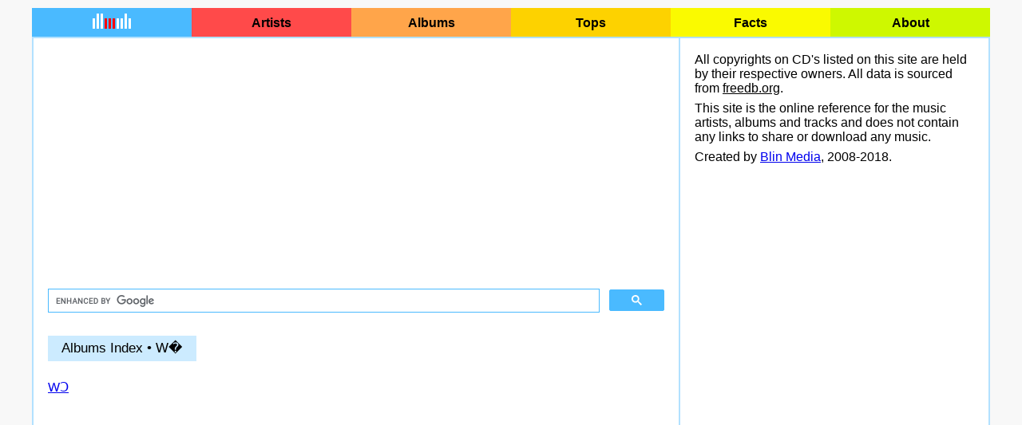

--- FILE ---
content_type: text/html; charset=UTF-8
request_url: https://cdtrrracks.com/albums/W%CF/
body_size: 2121
content:

<html>

<head>
  <title>W� &bull; albums &bull; cdtrrracks</title>
  <meta name="viewport" content="width=device-width, initial-scale=1.0, user-scalable=no">
  <meta http-equiv="Content-Type" content="text/html; charset=utf-8">
  <link rel="stylesheet" type="text/css" href="/common/2018.css">
  <link rel="stylesheet" type="text/css" href="/common/new.css">
  <script type="text/javascript" src="/common/new.js"></script>
  <meta name="google-site-verification" content="fkp4p8zv5Wg2KlMySLBnirqUzocKq5RQqJV9w2BZo10" />

  <!--script async src="//pagead2.googlesyndication.com/pagead/js/adsbygoogle.js"></script>
  <script>
     (adsbygoogle = window.adsbygoogle || []).push({
          google_ad_client: "ca-pub-4085496937036467",
          enable_page_level_ads: true
     });
  </script-->

</head>

<body>
  <div id="body-2018">
    <div id="header-2018">
      <div class="buttondiv-2018" id=buttonhome-2018>
        <a href="/" class="buttonlink-2018">
          <img src="/common/new.gif" id="buttonhomeimage-2018">
        </a>
      </div>
      <div class="buttondiv-2018" id=buttonartists-2018>
        <a href="/artists/" class="buttonlink-2018">Artists</a>
      </div>
      <div class="buttondiv-2018" id=buttonalbums-2018>
        <a href="/albums/" class="buttonlink-2018">Albums</a>
      </div>
      <div class="buttondiv-2018" id=buttontops-2018>
        <a href="/tops.html" class="buttonlink-2018">Tops</a>
      </div>
      <div class="buttondiv-2018" id=buttonfacts-2018>
        <a href="/facts.html" class="buttonlink-2018">Facts</a>
      </div>
      <div class="buttondiv-2018" id=buttonabout-2018>
        <a href="/about.html" class="buttonlink-2018">About</a>
      </div>
    </div>
    <div id="columns-2018">
      <div id="column1-2018">
        <div class="contpad-2018">

          <script async src="//pagead2.googlesyndication.com/pagead/js/adsbygoogle.js"></script>
          <!-- cdtr-top -->
          <ins class="adsbygoogle" style="display:block" data-ad-client="ca-pub-4085496937036467" data-ad-slot="4528045710" data-ad-format="auto"
            data-full-width-responsive="true"></ins>
          <script>
            (adsbygoogle = window.adsbygoogle || []).push({});
          </script>

          <div id="search-2018">
            <script>
              (function () {
                var cx = '006450847850393792644:9xlcujwespc';
                var gcse = document.createElement('script');
                gcse.type = 'text/javascript';
                gcse.async = true;
                gcse.src = (document.location.protocol == 'https:' ? 'https:' : 'http:') +
                  '//www.google.com/cse/cse.js?cx=' + cx;
                var s = document.getElementsByTagName('script')[0];
                s.parentNode.insertBefore(gcse, s);
              })();
            </script>
            <gcse:search linktarget="_self" _queryParameterName="search"></gcse:search>
          </div>

          
<!--SUBHEADER Albums Index &bull; W� -->
<p class=subheadermargin>
<span class="subheader border">Albums Index &bull; W�</span>
</p>
<!--END SUBHEADER Albums Index &bull; W� -->

<div class="respad"><p><!-----------GROUP SEPARATOR -->
<p><!-----------GROUP SEPARATOR -->
<a href="/albums/W%CF%BD/" id=ll><nobr>WϽ</nobr></a>
</div><p><p class=subheadermargin>
    <div id=leftcontainer>
        <br>
        <table border=0 cellspacing=0 cellpadding=0>
            <tr valign=top>
                <td id=leftcontent>
                    <div id=flyingcontent>
                        <!-- <br>
<span class="subheader border">Did you know?</span>
<p><br>
Did you know that the genre called "Top 40" is in the top 100 of genres? Other "Top N" genres, such as "Top 10", "Top 100" are much much less popular. At the same time, Google search founds that "Top 10" and "Top 100" are 2.5 times more popular than "Top 40". Probably "Top 40" cds are more common because double CD usually contains something around 40 of typical 3-5-minutes-long tracks.<p>
</div>
</td>
<td>&nbsp;&nbsp;&nbsp;&nbsp;&nbsp;</td> -->
                        <td id=leftads>
                            <div id=flyingads></div>
                        </td>
            </tr>
        </table>
        </div>
</p><script async src="//pagead2.googlesyndication.com/pagead/js/adsbygoogle.js"></script>
<!-- cdtr-bot -->
<ins class="adsbygoogle" style="display:block" data-ad-client="ca-pub-4085496937036467" data-ad-slot="4615675623" data-ad-format="auto"
  data-full-width-responsive="true"></ins>
<script>
  (adsbygoogle = window.adsbygoogle || []).push({});
</script>

        </div>
      </div>

      <div id="column2-2018">
        <div class="contpad-2018">

          <div id="footer-2018">
            All copyrights on CD's listed on this site are held by their respective owners. All data is sourced from
            <a href="http://freedb.org/" target=_blank style="color:black;">freedb.org</a>.
            <p>
              This site is the online reference for the music artists, albums and tracks and does not contain any links to share or download
              any music.
            </p>
            <p>
              Created by
              <a href="http://blinmedia.com/" target=_blank>Blin Media</a>, 2008-2018.
            </p>
          </div>
          <script async src="//pagead2.googlesyndication.com/pagead/js/adsbygoogle.js"></script>
          <!-- cdtr-mid -->
          <ins class="adsbygoogle" style="display:block" data-ad-client="ca-pub-4085496937036467" data-ad-slot="3213311655" data-ad-format="auto"
            data-full-width-responsive="true"></ins>
          <script>
            (adsbygoogle = window.adsbygoogle || []).push({});
          </script>

        </div>

      </div>
    </div>

    <!-- Default Statcounter code for cdtrrracks.2018 http://cdtrrracks.com -->
    <script type="text/javascript">
      var sc_project = 11813384;
      var sc_invisible = 1;
      var sc_security = "abfd589c"; 
    </script>
    <script type="text/javascript" src="https://www.statcounter.com/counter/counter.js" async></script>
    <noscript>
      <div class="statcounter">
        <a title="Web Analytics" href="http://statcounter.com/" target="_blank">
          <img class="statcounter" src="//c.statcounter.com/11813384/0/abfd589c/1/" alt="Web Analytics">
        </a>
      </div>
    </noscript>
    <!-- End of Statcounter Code -->
</body>

</html>
<!--new-->


--- FILE ---
content_type: text/html; charset=utf-8
request_url: https://www.google.com/recaptcha/api2/aframe
body_size: 110
content:
<!DOCTYPE HTML><html><head><meta http-equiv="content-type" content="text/html; charset=UTF-8"></head><body><script nonce="T_LxfE_qebsGfubVtacnFg">/** Anti-fraud and anti-abuse applications only. See google.com/recaptcha */ try{var clients={'sodar':'https://pagead2.googlesyndication.com/pagead/sodar?'};window.addEventListener("message",function(a){try{if(a.source===window.parent){var b=JSON.parse(a.data);var c=clients[b['id']];if(c){var d=document.createElement('img');d.src=c+b['params']+'&rc='+(localStorage.getItem("rc::a")?sessionStorage.getItem("rc::b"):"");window.document.body.appendChild(d);sessionStorage.setItem("rc::e",parseInt(sessionStorage.getItem("rc::e")||0)+1);localStorage.setItem("rc::h",'1764187160886');}}}catch(b){}});window.parent.postMessage("_grecaptcha_ready", "*");}catch(b){}</script></body></html>

--- FILE ---
content_type: text/css
request_url: https://cdtrrracks.com/common/2018.css
body_size: 699
content:
body {
  background-color: #F8F8F8;
  font-family: 'Segoe UI', Tahoma, Geneva, Verdana, Arial, Helvetica, sans-serif;
  font-size: 12pt;
  margin: 0;
  overflow-x: hidden;
}

.respad {
  line-height: 170%;
}

#body-2018 {
  width: 100%;
  background-color: white;
  margin: auto;
}

#header-2018 {
  display: table;
  width: 100%;
  _border-bottom: 2px solid #B2E1FF;
}

.buttondiv-2018 {
  display: table-cell;
  text-align: center;
  border: 2px solid transparent;
  width: 16%;
}

.buttondiv-2018:hover {
  border: 2px dotted black;
}

.buttonlink-2018 {
  display: block;
  margin: 5px 0 6px 0;
  text-decoration: none;
  _font-size: 14pt;
  font-weight: bold;
  color: black;
  _width: 100%;
  _height: 100%;
  _vertical-align: middle;
}

#buttonhome-2018 {
  background-color: #4ABAFF;
}

#buttonhomeimage-2018 {
  margin-bottom: -2px;
}

#buttonartists-2018 {
  background-color: #FF4A4A;
}

#buttonalbums-2018 {
  background-color: #FFA54A;
}

#buttontops-2018 {
  background-color: #FDD200;
  display: none;
}

#buttonfacts-2018 {
  background-color: #FAFA00;
  display: none;
}

#buttonabout-2018 {
  background-color: #CEF800;
}

#column1-2018,#column2-2018 {
  vertical-align: top;
}

.contpad-2018 {
  padding: 18px;
}

#search-2018 {
  margin-top: 16px;
  margin-bottom: 16px;
}

#footer-2018 {
  margin-bottom: 36px;
}

@media screen and (min-width: 1200px) {

  body {
    margin: 10px;
  }

  #header-2018 {
    border-bottom: 2px solid #B2E1FF;
  }

  #body-2018 {
    max-width: 1200px;
    min-width: 1200px;
    width: 1200px;
  }

  #columns-2018 {
    display: table;
  }

  #column1-2018,#column2-2018 {
    display: table-cell;
    border-right: 2px solid #B2E1FF;
  }

  #column1-2018 {
    border-left: 2px solid #B2E1FF;
    min-width: 808px;
    max-width: 808px;
    width: 808px;
  }

  #column2-2018 {
    max-width: 386px;
    min-width: 386px;
    width: 386px;
  }

  #buttontops-2018,#buttonfacts-2018 {
    display: table-cell;
  }

}

--- FILE ---
content_type: text/css
request_url: https://cdtrrracks.com/common/new.css
body_size: 1058
content:
//body{behavior: url("csshover3.htc");}

body,td,input{font-family:Segoe UI,Tahoma,sans-serif;font-size:12pt;}
a:hover{color:#007CD8;}
p{margin-top:0.8ex;margin-bottom:0;}

.h1artist{font-weight:normal;}
._item{font-size:12pt;}

.navlink{font-size:14pt;text-decoration:none;padding:20px;font-weight:bold;}
.navlink:hover{color:black;}
.nav{cursor:hand;padding:2px;}
.slink{text-decoration:none;}
.db{color:#D0D0D0;cursor:default;display:block;}
.eb{display:none;}

.pad{padding:24px;background-color:white;}
.bottom{padding:24 16 0 0;color:gray;font-size:10pt;}
.footer{font-size:10pt;}

.scontrol{font-size:10pt;}
.sbutton{background-color:#ECECEC;padding:4 18 4 18;width:64px;}
.sspace{padding:0 4 0 4;}

.home{background-color:#4ABAFF;background-_color:white;color:white;font-weight:bold;font-size:16pt;}
.homelink{color:white;text-decoration:none;}
.border{background-color:#CCEBFF;}
.artist{background-color:#FF4A4A;border-color:#FF4A4A;}
.album{background-color:#FFA54A;}
.top{background-color:#FDD200;}
.facts{background-color:#FAFA00;}
.about{background-color:#CEF800;}
.search{background-color:#B2E1FF;}
.web{background-color:black;color:red;}
.disk{font-size:11pt;padding-top:1.5ex;padding-bottom:0.5ex;padding-left:0.5em;}

.subheader{padding:0.5ex 1em 0.8ex 1em;font-size:13pt;}
.subheadermargin{margin-top:4ex;margin-bottom:3ex;}

.top20{white-space:pre-line;}

#searchtd{padding:0 4 0 4;}

#searchinput{background-image:url('/common/search.gif');background-repeat:no-repeat;background-position:left center;}

#ll{margin-left:0em;margin-right:0.7em;}
#month{margin-right:0.4em;font-size:10pt;}
#artist{font-size:16pt;}
#duration{font-size:14pt;}
#album{font-size:12pt;}
#year{font-size:12pt;}
#genre{font-size:12pt;}
#trackname{font-weight:bold;}
#thead{background-color:#EAEAEA;}

.new0{background-color:#CCEBFF;color:black;padding-left:0.5em;padding-right:0.5em;}
.new3{background-color:#E8E8E8;color:black;padding-left:0.5em;padding-right:0.5em;}
.l:hover{color:#0093FF;}
.albpad{padding-top:1ex;padding-left:0.8em;padding-right:0.8em;}
.trackpad{margin-top:3ex;margin-bottom:1ex;}
.ratingnum{font-size:11pt;}
.ratinghead{font-size:11pt;}
.sr{font-size:11pt;}
.sd,.sl{color:#909090;}
.sl:hover{color:#0093FF;}

.datextcell{padding:2 6 2 6;font-size:11pt;}
.datexttitle{background-color:red;font-weight:bold;}
.datexttitlelink{color:white;text-decoration:none;}
.datexttitlelink:hover{color:yellow;}
.datextlink{background-color:#CCEBFF;}

.datahead{background-color:#EAEAEA;margin-bottom:6px;}
.datacell{padding: 2px 1em 2px 0.5em;vertical-align:top;}
.nobr{white-space:nowrap;}

.morelink {padding-left:1.5em;}
.amazonline {padding-top:6px;padding-bottom:1ex;}

.releasedata{padding-bottom:0.7ex;}

.gsc-control-cse-en{padding:0 !important;margin:0 !important;}

.gsc-control-cse,.gsc-search-box,.gsc-search-box,.gsc-search-box-tools
{
padding:0 !important;
border:0 !important;
margin:0 !important;
}
.gsc-search-button,.gsc-search-button-v2
{
margin:0 !important;
}

--- FILE ---
content_type: application/javascript
request_url: https://cdtrrracks.com/common/new.js
body_size: 1557
content:
// HTTP Requester ********************

var httpRequester = getHTTPRequestObject();

function getHTTPRequestObject() {
  var xmlHttpRequest;
  /*@cc_on
  @if (@_jscript_version >= 5)
  try {
    xmlHttpRequest = new ActiveXObject("Msxml2.XMLHTTP");
  } catch (exception1) {
    try {
      xmlHttpRequest = new ActiveXObject("Microsoft.XMLHTTP");
    } catch (exception2) {
      xmlHttpRequest = false;
    }
  }
  @else
    xmlhttpRequest = false;
  @end @*/
 
  if (!xmlHttpRequest && typeof XMLHttpRequest != 'undefined') {
    try {
      xmlHttpRequest = new XMLHttpRequest();
    } catch (exception) {
      xmlHttpRequest = false;
    }
  }
  return xmlHttpRequest;
}



function $(id)
{
  return document.getElementById(id);
}

function mOver(td)
{
  td.style.borderStyle='dotted';
  td.style.borderWidth='2px';
  td.style.borderColor='black';
  td.style.padding='0';
}

function mOut(td)
{
  td.style.borderStyle='none';
  td.style.padding='2';
}

function sOver(td)
{
  td.style.borderStyle='dotted';
  td.style.borderWidth='2px';
  td.style.borderColor='black';
  td.style.padding='2 16 2 16';
}

function sOut(td)
{
  td.style.borderStyle='none';
  td.style.padding='4 18 4 18';
}

function mClick(uri)
{
  document.location.href=uri;
}

function searchClick(type,req)
{
  x = '/search.html?q='+searchinput.value+'&w='+type+'&n=20';
  //alert(x);
  document.location.href=x;
  //alert(document.location.href);
}

searchfocused = false;

function focusBkg(i)
{
  i.style.backgroundImage="url('')";
  searchfocused=true;
}

function blurBkg(i)
{
  if (i.value=='') i.style.backgroundImage="url('/common/search.gif')";
  searchfocused=false;
}

function dragOver(event)
{
  //if (event.preventDefault)
  //{
    //event.preventDefault();
  //}
}

function searchKeyUp(event)
{
  if (event.keyCode==13) searchClick('a');
}

function inputChange(event)
{
  if (searchfocused)
  {
  if (searchinput.value)
  {
    artiste.style.display='block';
    artistd.style.display='none';
    albume.style.display='block';
    albumd.style.display='none';
    tracke.style.display='block';
    trackd.style.display='none';
    //webe.style.display='block';
    //webd.style.display='none';
  }
  else
  {
    artistd.style.display='block';
    artiste.style.display='none';
    albumd.style.display='block';
    albume.style.display='none';
    trackd.style.display='block';
    tracke.style.display='none';
    //webd.style.display='block';
    //webe.style.display='none';
  }
  }
}

//function getMiddleAds(wide)
//{
//  return '';
//}

function init()
{
  //alert(searchtd.clientWidth);
  //searchinput.style.width=searchtd.clientWidth+'px';
  //searchinput.style.width='100px';
  //alert('init');
  //middleads.innerHTML=getMiddleAds(true);
}

// rating functions ********************

function rateover(index)
{
  for (i=index;i>0;i--)
    document.getElementById("rate"+i).src="/common/hon.gif";
  for (i=index+1;i<6;i++)
    document.getElementById("rate"+i).src="/common/off.gif";
}

function rateout()
{
  for (i=1;i<6;i++)
    document.getElementById("rate"+i).src="/common/off.gif";
}

function rateclick(index)
{
  if (httpRequester) 
  {
    httpRequester.open("POST","/scripts/vote.php?type="+type+"&id="+id+"&rating="+index,true);
    httpRequester.onreadystatechange = UpdateRating;
    httpRequester.send(null);
  }
  divpos=findPos(rating);
  socialshare.style.left=divpos[0].toString()+'px';
  socialshare.style.top=(divpos[1]-100).toString()+'px';
  socialshare.style.display='block';
}

function UpdateRating()
{
  if (httpRequester && httpRequester.readyState == 4)
    document.getElementById("rateimage").src="/common/stars/stars"+httpRequester.responseText+".gif";
}

function ratemode(edit)
{
  if (edit)
  {
    document.getElementById("savedrate").style.display="none";
    document.getElementById("editrate").style.display="inline";
  }
  else
  {
    document.getElementById("editrate").style.display="none";
    document.getElementById("savedrate").style.display="inline";
  }
}


// common functions ********************

function LoadPage()
{
}

function findPos(obj)
{
  var curleft = curtop = 0;
  if (obj && obj.offsetParent) 
  {
    do
    {
      curleft += obj.offsetLeft;
      curtop += obj.offsetTop;
	     
    } while (obj = obj.offsetParent);
  }
  return [curleft,curtop];
}

// old functions ****************************

function Count() 
{
  if (!progressstopped)
  {
    var sp = top.document.getElementById("sprogress");
    sp.innerHTML = sp.innerHTML+".";
    setTimeout("Count()",200);
  }
}

function SearchLoad()
{
  progressstopped = true;
  var sp = top.document.getElementById("sprogress");
  sp.innerHTML = "";
  sp.style.visibility = "hidden";
  var sf = top.document.getElementById("sframe");
  sf.height=scontent.offsetHeight+6;
  sf.style.visibility="visible";
}

function VideoLoad(found) 
{
  if (found=1) 
  {
    var frm = top.document.getElementById("videoframe");
    frm.style.display = 'block';
  }
}

function LyricsLoad(found)
{
  if (found=1) 
  {
    var frm = top.document.getElementById("lyricsframe");
    frm.style.display = 'block';
  }
}

